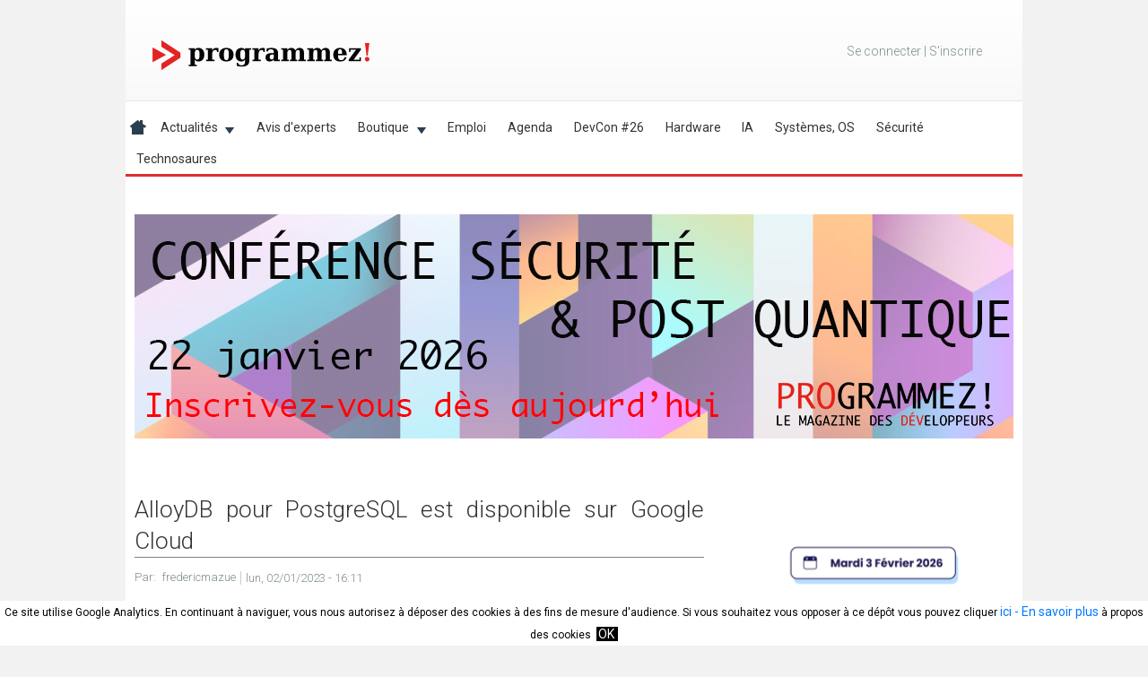

--- FILE ---
content_type: text/html; charset=utf-8
request_url: https://accounts.google.com/o/oauth2/postmessageRelay?parent=https%3A%2F%2Fwww.programmez.com&jsh=m%3B%2F_%2Fscs%2Fabc-static%2F_%2Fjs%2Fk%3Dgapi.lb.en.2kN9-TZiXrM.O%2Fd%3D1%2Frs%3DAHpOoo_B4hu0FeWRuWHfxnZ3V0WubwN7Qw%2Fm%3D__features__
body_size: 161
content:
<!DOCTYPE html><html><head><title></title><meta http-equiv="content-type" content="text/html; charset=utf-8"><meta http-equiv="X-UA-Compatible" content="IE=edge"><meta name="viewport" content="width=device-width, initial-scale=1, minimum-scale=1, maximum-scale=1, user-scalable=0"><script src='https://ssl.gstatic.com/accounts/o/2580342461-postmessagerelay.js' nonce="jfiaO_-4zIgk0VJf8-JkQA"></script></head><body><script type="text/javascript" src="https://apis.google.com/js/rpc:shindig_random.js?onload=init" nonce="jfiaO_-4zIgk0VJf8-JkQA"></script></body></html>

--- FILE ---
content_type: text/javascript
request_url: https://www.programmez.com/sites/default/files/js/js_FvBWezKhsGxJU-Yi41qvYAlpXctdNNR7mIzff4prZrg.js
body_size: 678
content:
/**
 * @file
 * Modifies the file selection and download access expiration interfaces.
 */

var uc_file_list = {};

/**
 * Adds files to delete to the list.
 */
function _uc_file_delete_list_populate() {
  jQuery('.affected-file-name').empty().append(uc_file_list[jQuery('#edit-recurse-directories').attr('checked')]);
}

jQuery(document).ready(
  function() {
    _uc_file_delete_list_populate();
  }
);

// When you (un)check the recursion option on the file deletion form.
Drupal.behaviors.ucFileDeleteList = {
  attach: function(context, settings) {
    jQuery('#edit-recurse-directories:not(.ucFileDeleteList-processed)', context).addClass('ucFileDeleteList-processed').change(
      function() {
        _uc_file_delete_list_populate()
      }
    );
  }
}

/**
 * Give visual feedback to the user about download numbers.
 *
 * TODO: would be to use AJAX to get the new download key and
 * insert it into the link if the user hasn't exceeded download limits.
 * I dunno if that's technically feasible though.
 */
function uc_file_update_download(id, accessed, limit) {
  if (accessed < limit || limit == -1) {

    // Handle the max download number as well.
    var downloads = '';
    downloads += accessed + 1;
    downloads += '/';
    downloads += limit == -1 ? 'Unlimited' : limit;
    jQuery('td#download-' + id).html(downloads);
    jQuery('td#download-' + id).attr("onclick", "");
  }
}
;
